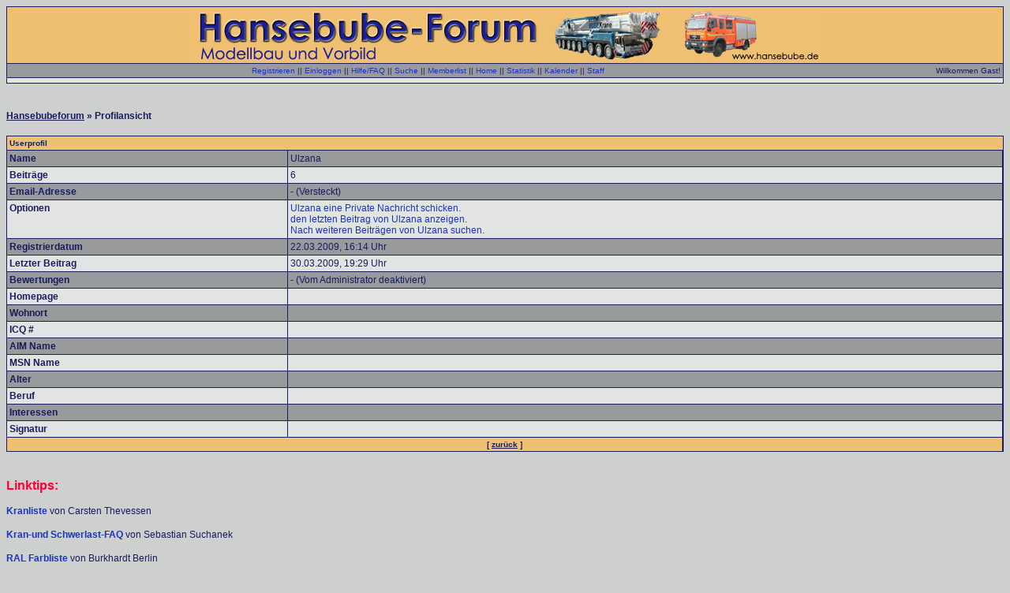

--- FILE ---
content_type: text/html; charset=UTF-8
request_url: http://www.hansebubeforum.de/v_profile.php?user%5Buserid%5D=9125
body_size: 2592
content:
<HTML>
<HEAD>
  <META http-equiv="content-type" content="text/html; charset=iso-8859-1">
  <META name="description" content="Hansebubeforum: Schwerlast, Krane, Baumaschinen; Modellbau und Vorbildthemen, modern und historisch">
  <META name="keywords" content="modelle, modellbau, 1/87, 1/50, kibri, herpa, wiking, rietze, conrad, wsi, nzg, liebherr, faun, gottwald, tadano, demag, rheinstahl, bohne, rosenkranz, heavy haulage, hijskraan, cranes, ">
  <META name="robots" content="index,follow">
  <META name="abstract" content="Informationsaustausch &uuml;ber Modellbau und Vorbild">
  <META name="designer" content="Burkhardt Berlin">
  <META name="publisher" content="Burkhardt Berlin">
  <META name="distribution" content="global">
  <STYLE type="text/css">
<!--
.Stil1 {
	font-family: Arial, Helvetica, sans-serif;
	font-size: 12px;
	color: #FF3300;
	font-weight: bold;
}
.Stil2 {
	font-size: 12px;
	font-weight: bold;
}
.Stil3 {
	font-family: Arial, Helvetica, sans-serif;
	font-size: 16px;
	font-weight: bold;
	color: #FF0033;
}
.Stil4 {
	font-size: 12px;
	font-family: Arial, Helvetica, sans-serif;
}
.Stil5 {
	color: #FF3300;
	font-weight: bold;
}
.Stil6 {
	font-size: 12px;
	font-family: Arial, Helvetica, sans-serif;
	font-weight: bold;
	color: #FF0033;
}
-->
</STYLE>
  <TITLE> Hansebubeforum</TITLE>
  <LINK rel="stylesheet" type="text/css" href="templates/css/3.css">
  
</HEAD>
<BODY>
<!-- Page generated by ThWboard (http://www.thwboard.de) -->
<P>

<TABLE width="100%" border="0" cellspacing="0" cellpadding="0" class="border-col">
  <TR>
    <TD><TABLE width="100%" border="0" cellspacing="1" cellpadding="3">
	<TR class="color4">
	  <TD align="center"><A HREF="https://www.hansebubeforum.de"><IMG src="/templates/default/images/Hansebube9.jpg" border="0" alt="Hansebubeforum"></A></TD>
	</TR>
	<TR class="cellB">
	  <TD><TABLE width="100%" border="0" cellspacing="0" cellpadding="0">
	      <TR>
		<TD align="center"><span class="smallfont"><a href="register.php">Registrieren</a> || <a href="login.php?source=v_profile.php%3Fuser%255Buserid%255D%3D9125">Einloggen</a> || <a href="help.php">Hilfe/FAQ</a> || <a href="search.php">Suche</a> || <a href="memberlist.php">Memberlist</a> || <a href="index.php">Home</a> || <a href="stats.php">Statistik</a> || <a href="calendar.php">Kalender</a> || <a href="team.php">Staff</a></span></TD>
		<TD align="right"><span class="smallfont">Willkommen
		  Gast!</span></TD>
	      </TR>
	    </TABLE>
	    <P>
	    <!-- Begin quicklinks[hack] By Morpheus -->
        <tr class="cellA">
          <td align="center"><span class="smallfont"></span></td>
        </tr>
<!-- End quicklinks[hack] By Morpheus --></TD>
	</TR>
      </TABLE>
    </TD>
  </TR>
</TABLE>
<DIV align="left">
  <P align="center">
  <SPAN class="Stil6"> </SPAN>
  <P>
  <BR />
  <span class="stdfont"><STRONG><a class="bglink" href="index.php">Hansebubeforum</a> &raquo; Profilansicht<BR />
  </STRONG></span><BR />
  <table width="100%" border="0" cellspacing="0" cellpadding="0" class="border-col">
  <tr>
    <td>
      <table width="100%" border="0" cellspacing="1" cellpadding="3">
        <tr class="color4"> 
          <td colspan="4"><span class="smallfont"><span style="color:#181C5B"><strong>Userprofil</strong></span></span></td>
        </tr>
        <tr class="cellB"> 
          <td valign="top"><span class="stdfont"><strong>Name</strong></span></td>
          <td>
            <span class="stdfont">Ulzana</span><span class="smallfont"><br />
            </span></td>
        </tr>
        <tr class="cellA"> 
          <td><span class="stdfont"><strong>Beiträge</strong></span></td>
          <td><span class="stdfont">6</span></td>
        </tr>
        <tr class="cellB"> 
          <td><span class="stdfont"><strong>Email-Adresse</strong></span></td>
          <td><span class="stdfont">- (Versteckt)</span></td>
        </tr>
        <tr class="cellA"> 
          <td valign="top"><span class="stdfont"><strong>Optionen</strong></span></td>
          <td><span class="stdfont"><A HREF="pm.php?action=new&recipient=Ulzana">Ulzana eine Private Nachricht schicken.</A><br />
                            <a href="misc.php?action=getlastpost&amp;userid=9125">den letzten Beitrag von Ulzana anzeigen.</a><br />
                            <a href="search.php?words=Ulzana&amp;searchfor=author&amp;startsearch=1">Nach weiteren Beiträgen von Ulzana suchen.</a></span></td>
        </tr>
        <tr class="cellB"> 
          <td><span class="stdfont"><strong>Registrierdatum</strong></span></td>
          <td><span class="stdfont">22.03.2009, 16:14 Uhr</span></td>
        </tr>
        <tr class="cellA"> 
          <td><span class="stdfont"><strong>Letzter Beitrag</strong></span></td>
          <td><span class="stdfont">30.03.2009, 19:29 Uhr</span></td>
        </tr>
        <tr class="cellB"> 
          <td valign="top"><span class="stdfont"><strong>Bewertungen</strong></span></td>
          <td><span class="stdfont">- (Vom Administrator deaktiviert)</span></td>
        </tr>
        <tr class="cellA"> 
          <td><span class="stdfont"><strong>Homepage</strong></span></td>
          <td><span class="stdfont"></span></td>
        </tr>
        <tr class="cellB"> 
          <td><span class="stdfont"><strong>Wohnort</strong></span></td>
          <td><span class="stdfont"></span></td>
        </tr>
        <tr class="cellA"> 
          <td><span class="stdfont"><strong>ICQ #</strong></span></td>
          <td><span class="stdfont"></span></td>
        </tr>
		<tr class="cellB"> 
          <td><span class="stdfont"><strong>AIM Name</strong></span></td>
          <td><span class="stdfont"></span></td>
        </tr>
		<tr class="cellA"> 
          <td><span class="stdfont"><strong>MSN Name</strong></span></td>
          <td><span class="stdfont"></span></td>
        </tr>
        <tr class="cellB"> 
          <td><span class="stdfont"><strong>Alter</strong></span></td>
          <td><span class="stdfont"></span></td>
        </tr>
        <tr class="cellA"> 
          <td><span class="stdfont"><strong>Beruf</strong></span></td>
          <td><span class="stdfont"></span></td>
        </tr>
        <tr class="cellB"> 
          <td valign="top"><span class="stdfont"><strong>Interessen</strong></span></td>
          <td><span class="stdfont"></span></td>
        </tr>
        <tr class="cellA"> 
          <td valign="top"><span class="stdfont"><strong>Signatur</strong></span></td>
          <td><span class="stdfont"></span></td>
        </tr>
        <tr class="color4"> 
          <td colspan="2" align="center">
            <span class="smallfont"><strong><span style="color:#181C5B">[ <a class="hefo" href="javascript:history.back()">zur&uuml;ck</a> ]</span></strong></span>
          </td>
        </tr>
      </table>
    </td>
  </tr>
</table>
 <BR />
  <DIV align="left">
    <P class="Stil3">
    Linktips:
    <P>
    <P>
    <SPAN class="Stil4"><A href="http://www.kranliste.dk" target="_blank" class="Stil5">Kranliste</A>
    von Carsten Thevessen</SPAN>
    <P>
    <A href="http://www.bm-m.net/deutsch/faq/faq.php" target="_blank" class="Stil1">Kran-und
    Schwerlast-FAQ </A><SPAN class="Stil4"> von Sebastian Suchanek</SPAN>
    <P>
    <SPAN class="Stil4"><A HREF="http://www.hansebube.de/tipse/ralliste/ralliste.html"
	TARGET="_blank" CLASS="Stil5">RAL Farbliste </A>von Burkhardt Berlin</SPAN>
  </DIV>
  <P align="center">
  <P ALIGN=Center>
  <SCRIPT type="text/javascript"><!--
  google_ad_client = "pub-3936473973391119";
  /* 728x90, Erstellt 10.08.09 */
  google_ad_slot = "2991395133";
  google_ad_width = 728;
  google_ad_height = 90;
  //--> </SCRIPT>
  <SCRIPT type="text/javascript" src="http://pagead2.googlesyndication.com/pagead/show_ads.js">
  </SCRIPT>
  <P ALIGN=Center>
  <SCRIPT type="text/javascript"><!--
  google_ad_client = "pub-3936473973391119";
  /* 728x90, Erstellt 10.08.09 */
  google_ad_slot = "2991395133";
  google_ad_width = 728;
  google_ad_height = 90;
  //--> </SCRIPT>
  <SCRIPT type="text/javascript" src="http://pagead2.googlesyndication.com/pagead/show_ads.js">
  </SCRIPT>
  <P ALIGN=Center>
  <SCRIPT type="text/javascript"><!--
  google_ad_client = "pub-3936473973391119";
  /* 728x90, Erstellt 10.08.09 */
  google_ad_slot = "2991395133";
  google_ad_width = 728;
  google_ad_height = 90;
  //--> </SCRIPT>
  <SCRIPT type="text/javascript" src="http://pagead2.googlesyndication.com/pagead/show_ads.js">
  </SCRIPT>
  <P ALIGN=Center>
  <BR />
  <span class="stdfont"><STRONG><A href="https://www.hansebubeforum.de" class="bglink">Hansebube.de - Modellbau und Vorbild</A></STRONG></span><BR
      />
  <BR />
  <span class="smallfont"><STRONG>powered by
  <A href="http://www.thwboard.de/" class="bglink">ThWboard</A> 3 Beta
  2.84</STRONG><BR />
  <!--YOU MAY NOT REMOVE THIS COPYRIGHT NOTICE,
  IT MUST BE CLEARLY VISIBLE TO THE END USER!--> &copy; by Paul Baecher &amp;
  Felix Gonschorek<BR />
  <!-- Template modified by MrNase --> </span> <BR />
  <BR />
</DIV>
<P align="center" class="Stil2">
<A href="imp.html" target="_blank"><FONT color="#000000" face="Arial"><U>Impressum
			und rechtliche Hinweise</U></FONT></A><BR>
<A href="datenschutz.html" target="_blank"><FONT color="#000000" face="Arial"><U>Datenschutzerklärung</U></FONT></A>
<P>
&nbsp;
<P>
<FONT color="#181C5B"></FONT>
<CENTER>
  <BR>
  <BR>
</CENTER>
<P>

</BODY></HTML>


--- FILE ---
content_type: text/html; charset=utf-8
request_url: https://www.google.com/recaptcha/api2/aframe
body_size: 266
content:
<!DOCTYPE HTML><html><head><meta http-equiv="content-type" content="text/html; charset=UTF-8"></head><body><script nonce="UAqfdt0s6wg4GIgW4J9Qsg">/** Anti-fraud and anti-abuse applications only. See google.com/recaptcha */ try{var clients={'sodar':'https://pagead2.googlesyndication.com/pagead/sodar?'};window.addEventListener("message",function(a){try{if(a.source===window.parent){var b=JSON.parse(a.data);var c=clients[b['id']];if(c){var d=document.createElement('img');d.src=c+b['params']+'&rc='+(localStorage.getItem("rc::a")?sessionStorage.getItem("rc::b"):"");window.document.body.appendChild(d);sessionStorage.setItem("rc::e",parseInt(sessionStorage.getItem("rc::e")||0)+1);localStorage.setItem("rc::h",'1769631854818');}}}catch(b){}});window.parent.postMessage("_grecaptcha_ready", "*");}catch(b){}</script></body></html>